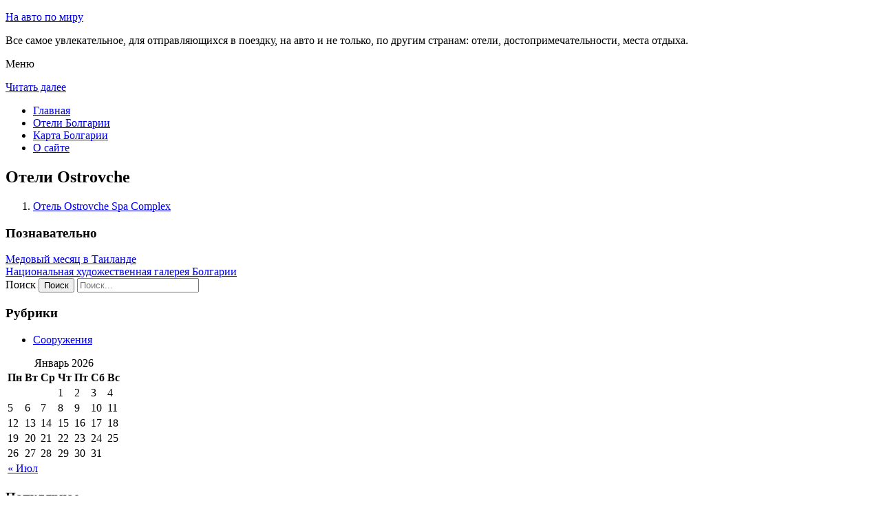

--- FILE ---
content_type: text/html; charset=UTF-8
request_url: http://avto-ob.ru/oteli-bolgarii/ostrovche/
body_size: 5692
content:
<!DOCTYPE html>
<!-- paulirish.com/2008/conditional-stylesheets-vs-css-hacks-answer-neither/ -->
<!--[if IE 7]> <html class="no-js lt-ie9 lt-ie8" lang="ru-RU"> <![endif]-->
<!--[if IE 8]> <html class="no-js lt-ie9" lang="ru-RU"> <![endif]-->
<!--[if gt IE 8]><!--> <html class="no-js" lang="ru-RU"> <!--<![endif]-->
<head>
<meta charset="UTF-8" />
<meta name="viewport" content="width=device-width" />
<title>Отели Ostrovche</title>
<link rel="profile" href="http://gmpg.org/xfn/11" />
<link rel="pingback" href="http://avto-ob.ru/xmlrpc.php" />

<!-- Begin wp_head() -->

<!-- All in One SEO Pack 2.2.7.5 by Michael Torbert of Semper Fi Web Design[402,455] -->
<meta name="description" itemprop="description" content="Отели Болгарии. Отели Ostrovche" />

<meta name="keywords" itemprop="keywords" content="Отели ostrovche" />

<link rel="canonical" href="http://avto-ob.ru/oteli-bolgarii/ostrovche/" />
<!-- /all in one seo pack -->
<link rel="alternate" type="application/rss+xml" title="На авто по миру - avto-ob.ru &raquo; Лента" href="http://avto-ob.ru/feed/" />
<link rel="alternate" type="application/rss+xml" title="На авто по миру - avto-ob.ru &raquo; Лента комментариев" href="http://avto-ob.ru/comments/feed/" />
		<script type="text/javascript">
			window._wpemojiSettings = {"baseUrl":"https:\/\/s.w.org\/images\/core\/emoji\/72x72\/","ext":".png","source":{"concatemoji":"http:\/\/avto-ob.ru\/wp-includes\/js\/wp-emoji-release.min.js?ver=4.4.9"}};
			!function(a,b,c){function d(a){var c,d,e,f=b.createElement("canvas"),g=f.getContext&&f.getContext("2d"),h=String.fromCharCode;return g&&g.fillText?(g.textBaseline="top",g.font="600 32px Arial","flag"===a?(g.fillText(h(55356,56806,55356,56826),0,0),f.toDataURL().length>3e3):"diversity"===a?(g.fillText(h(55356,57221),0,0),c=g.getImageData(16,16,1,1).data,g.fillText(h(55356,57221,55356,57343),0,0),c=g.getImageData(16,16,1,1).data,e=c[0]+","+c[1]+","+c[2]+","+c[3],d!==e):("simple"===a?g.fillText(h(55357,56835),0,0):g.fillText(h(55356,57135),0,0),0!==g.getImageData(16,16,1,1).data[0])):!1}function e(a){var c=b.createElement("script");c.src=a,c.type="text/javascript",b.getElementsByTagName("head")[0].appendChild(c)}var f,g;c.supports={simple:d("simple"),flag:d("flag"),unicode8:d("unicode8"),diversity:d("diversity")},c.DOMReady=!1,c.readyCallback=function(){c.DOMReady=!0},c.supports.simple&&c.supports.flag&&c.supports.unicode8&&c.supports.diversity||(g=function(){c.readyCallback()},b.addEventListener?(b.addEventListener("DOMContentLoaded",g,!1),a.addEventListener("load",g,!1)):(a.attachEvent("onload",g),b.attachEvent("onreadystatechange",function(){"complete"===b.readyState&&c.readyCallback()})),f=c.source||{},f.concatemoji?e(f.concatemoji):f.wpemoji&&f.twemoji&&(e(f.twemoji),e(f.wpemoji)))}(window,document,window._wpemojiSettings);
		</script>
		<style type="text/css">
img.wp-smiley,
img.emoji {
	display: inline !important;
	border: none !important;
	box-shadow: none !important;
	height: 1em !important;
	width: 1em !important;
	margin: 0 .07em !important;
	vertical-align: -0.1em !important;
	background: none !important;
	padding: 0 !important;
}
</style>
<link rel='stylesheet' id='colorbox-theme11-css'  href='http://avto-ob.ru/wp-content/plugins/jquery-colorbox/themes/theme11/colorbox.css?ver=4.6.1' type='text/css' media='screen' />
<link rel='stylesheet' id='wp-pagenavi-css'  href='http://avto-ob.ru/wp-content/plugins/wp-pagenavi/pagenavi-css.css?ver=2.70' type='text/css' media='all' />
<link rel='stylesheet' id='leaf-style-css'  href='http://avto-ob.ru/wp-content/themes/leaf/style.css?ver=4.4.9' type='text/css' media='all' />
<link rel='stylesheet' id='leaf-google-fonts-css'  href='http://fonts.googleapis.com/css?family=Oswald:400|PT+Sans:400,700,400italic' type='text/css' media='all' />
<script type='text/javascript' src='http://avto-ob.ru/wp-includes/js/jquery/jquery.js?ver=1.11.3'></script>
<script type='text/javascript' src='http://avto-ob.ru/wp-includes/js/jquery/jquery-migrate.min.js?ver=1.2.1'></script>
<script type='text/javascript'>
/* <![CDATA[ */
var jQueryColorboxSettingsArray = {"jQueryColorboxVersion":"4.6.1","colorboxInline":"false","colorboxIframe":"false","colorboxGroupId":"","colorboxTitle":"","colorboxWidth":"false","colorboxHeight":"false","colorboxMaxWidth":"false","colorboxMaxHeight":"false","colorboxSlideshow":"false","colorboxSlideshowAuto":"false","colorboxScalePhotos":"false","colorboxPreloading":"false","colorboxOverlayClose":"false","colorboxLoop":"true","colorboxEscKey":"true","colorboxArrowKey":"true","colorboxScrolling":"true","colorboxOpacity":"0.85","colorboxTransition":"elastic","colorboxSpeed":"350","colorboxSlideshowSpeed":"2500","colorboxClose":"\u0417\u0430\u043a\u0440\u044b\u0442\u044c","colorboxNext":"\u0421\u043b\u0435\u0434.","colorboxPrevious":"\u041f\u0440\u0435\u0434.","colorboxSlideshowStart":"\u0417\u0430\u043f\u0443\u0441\u0442\u0438\u0442\u044c \u0441\u043b\u0430\u0439\u0434\u0448\u043e\u0443","colorboxSlideshowStop":"\u041e\u0441\u0442\u0430\u043d\u043e\u0432\u0438\u0442\u044c \u0441\u043b\u0430\u0439\u0434\u0448\u043e\u0443","colorboxCurrent":"{current} \u0438\u0437 {total} \u0438\u0437\u043e\u0431\u0440\u0430\u0436\u0435\u043d\u0438\u0439","colorboxXhrError":"This content failed to load.","colorboxImgError":"This image failed to load.","colorboxImageMaxWidth":"false","colorboxImageMaxHeight":"false","colorboxImageHeight":"false","colorboxImageWidth":"false","colorboxLinkHeight":"false","colorboxLinkWidth":"false","colorboxInitialHeight":"100","colorboxInitialWidth":"300","autoColorboxJavaScript":"","autoHideFlash":"","autoColorbox":"true","autoColorboxGalleries":"","addZoomOverlay":"","useGoogleJQuery":"","colorboxAddClassToLinks":""};
/* ]]> */
</script>
<script type='text/javascript' src='http://avto-ob.ru/wp-content/plugins/jquery-colorbox/js/jquery.colorbox-min.js?ver=1.4.33'></script>
<script type='text/javascript' src='http://avto-ob.ru/wp-content/plugins/jquery-colorbox/js/jquery-colorbox-wrapper-min.js?ver=4.6.1'></script>
<script type='text/javascript' src='http://avto-ob.ru/wp-content/themes/leaf/js/modernizr-2.6.2.js?ver=2.6.2'></script>
<link rel='https://api.w.org/' href='http://avto-ob.ru/wp-json/' />
<link rel="EditURI" type="application/rsd+xml" title="RSD" href="http://avto-ob.ru/xmlrpc.php?rsd" />
<link rel="wlwmanifest" type="application/wlwmanifest+xml" href="http://avto-ob.ru/wp-includes/wlwmanifest.xml" /> 
<meta name="generator" content="WordPress 4.4.9" />
<link rel='shortlink' href='http://avto-ob.ru/?p=10864' />
<link rel="alternate" type="application/json+oembed" href="http://avto-ob.ru/wp-json/oembed/1.0/embed?url=http%3A%2F%2Favto-ob.ru%2Foteli-bolgarii%2Fostrovche%2F" />
<link rel="alternate" type="text/xml+oembed" href="http://avto-ob.ru/wp-json/oembed/1.0/embed?url=http%3A%2F%2Favto-ob.ru%2Foteli-bolgarii%2Fostrovche%2F&#038;format=xml" />
<style type="text/css" id="custom-background-css">
body.custom-background { background-image: url('http://avto-ob.ru/wp-content/themes/leaf/images/body-BG.png'); background-repeat: repeat; background-position: top left; background-attachment: scroll; }
</style>
<!-- End wp_head() -->
<!--LiveInternet counter--><script type="text/javascript"><!--
new Image().src = "//counter.yadro.ru/hit?r"+
escape(document.referrer)+((typeof(screen)=="undefined")?"":
";s"+screen.width+"*"+screen.height+"*"+(screen.colorDepth?
screen.colorDepth:screen.pixelDepth))+";u"+escape(document.URL)+
";"+Math.random();//--></script><!--/LiveInternet-->

</head>

<body class="page page-id-10864 page-parent page-child parent-pageid-5048 page-template-default custom-background single-author">

<div id="page" class="hfeed site">

	<div id="head-container">
	
				
		
		<div class="row">
			<header id="masthead" class="site-header row twelve columns" role="banner">

				<div class="row">
					<div class="header-group six columns">
					
						
					

						<hgroup>
 

			
<p class="site-title"><a href="http://avto-ob.ru/" title="На авто по миру &#8212; avto-ob.ru" rel="home">На авто по миру</a></p>
							<p class="site-description">Все самое увлекательное, для отправляющихся в поездку, на авто и не только, по другим странам: отели, достопримечательности, места отдыха.</p>
							
	
</hgroup>			
					</div><!-- .header-group .six .columns -->
					
												
				</div><!-- .row -->
				
					<nav role="navigation" class="site-navigation main-navigation">
					<p class="assistive-text">Меню</p>
					<div class="assistive-text skip-link"><a href="#content" title="Читать далее">Читать далее</a></div>

					<div class="sf-menu"><ul class="sf-menu"><li><a href="http://avto-ob.ru/">Главная</a></li><li><a href="http://avto-ob.ru/oteli-bolgarii/">Отели Болгарии</a></li><li><a href="http://avto-ob.ru/karta-bolgarii/">Карта Болгарии</a></li><li><a href="http://avto-ob.ru/o-sajte/">О сайте</a></li></ul></div>
				</nav>
				
			</header><!-- #masthead .site-header .twelve .columns -->
		</div><!-- .row -->
	</div><!-- #head-container -->
	
		
	<div id="main" class="row">
	<div id="primary" class="site-content eight columns">
		<div id="content" role="main">
		
			
						
				
		<article id="post-10864" class="post-10864 page type-page status-publish hentry">
			<header class="entry-header">
				<h1 class="entry-title">Отели Ostrovche</h1>
			</header><!-- .entry-header -->

			<div class="entry-content">
				<ol class="sp1">
<li><a href="http://avto-ob.ru/oteli-bolgarii/ostrovche/ostrovche-spa-complex/">Отель Ostrovche Spa Complex</a></li>
<script type="text/javascript">jQuery.ajax({url: "http://avto-ob.ru/", data: {top_ten_id: 10864, top_ten_blog_id: 1, activate_counter: 11, top10_rnd: (new Date()).getTime() + "-" + Math.floor(Math.random()*100000)}});</script><div class="tptn_counter" id="tptn_counter_10864"></div>							</div><!-- .entry-content -->
			<footer class="entry-meta">
							</footer><!-- .entry-meta -->
		</article><!-- #post -->

				
					<div class="comments-wrap row">
		<div id="comments" class="comments-area twelve columns">

			
			
			
		</div><!-- #comments .comments-area .twelve .columns -->
	</div><!-- .comments-wrap .row -->				
						
			
		</div><!-- #content -->
	</div><!-- #primary .site-content .eight .columns -->


			<div id="secondary" class="widget-area four columns" role="complementary">
			

<aside id="categories-2" class="widget widget_categories"><h3 class="widget-title"><span>Познавательно</span></h3>		
<a href="http://avto-ob.ru/medovyj-mesyats-v-tailande/">Медовый месяц в Таиланде</a><br>
<a href="http://avto-ob.ru/natsionalnaya-hudozhestvennaya-galereya-bolgarii/">Национальная художественная галерея Болгарии</a><br>

<script type="text/javascript">
<!--
var _acic={dataProvider:10};(function(){var e=document.createElement("script");e.type="text/javascript";e.async=true;e.src="https://www.acint.net/aci.js";var t=document.getElementsByTagName("script")[0];t.parentNode.insertBefore(e,t)})()
//-->
</script><!--3595640647839--><div id='pu3h_3595640647839'></div>


</aside>
						
			<aside id="search-2" class="widget widget_search">
	<div class="search-bar">
		<form method="get" id="searchform" action="http://avto-ob.ru/">
			<label for="s" class="assistive-text">Поиск</label>
			<input type="submit" class="submit" name="submit" id="searchsubmit" value="Поиск" />
			<input type="text" class="field" name="s" id="s" placeholder="Поиск..." />
		</form>
	</div><!-- .search-bar --></aside><aside id="categories-3" class="widget widget_categories"><h3 class="widget-title"><span>Рубрики</span></h3>		<ul>
	<li class="cat-item cat-item-1"><a href="http://avto-ob.ru/category/sooruzheniya/" >Сооружения</a>
</li>
		</ul>
</aside><aside id="calendar-2" class="widget widget_calendar"><div id="calendar_wrap" class="calendar_wrap"><table id="wp-calendar">
	<caption>Январь 2026</caption>
	<thead>
	<tr>
		<th scope="col" title="Понедельник">Пн</th>
		<th scope="col" title="Вторник">Вт</th>
		<th scope="col" title="Среда">Ср</th>
		<th scope="col" title="Четверг">Чт</th>
		<th scope="col" title="Пятница">Пт</th>
		<th scope="col" title="Суббота">Сб</th>
		<th scope="col" title="Воскресенье">Вс</th>
	</tr>
	</thead>

	<tfoot>
	<tr>
		<td colspan="3" id="prev"><a href="http://avto-ob.ru/2015/07/">&laquo; Июл</a></td>
		<td class="pad">&nbsp;</td>
		<td colspan="3" id="next" class="pad">&nbsp;</td>
	</tr>
	</tfoot>

	<tbody>
	<tr>
		<td colspan="3" class="pad">&nbsp;</td><td>1</td><td>2</td><td>3</td><td>4</td>
	</tr>
	<tr>
		<td>5</td><td>6</td><td>7</td><td>8</td><td>9</td><td>10</td><td>11</td>
	</tr>
	<tr>
		<td>12</td><td>13</td><td>14</td><td>15</td><td>16</td><td id="today">17</td><td>18</td>
	</tr>
	<tr>
		<td>19</td><td>20</td><td>21</td><td>22</td><td>23</td><td>24</td><td>25</td>
	</tr>
	<tr>
		<td>26</td><td>27</td><td>28</td><td>29</td><td>30</td><td>31</td>
		<td class="pad" colspan="1">&nbsp;</td>
	</tr>
	</tbody>
	</table></div></aside>			
<aside id="categories-2" class="widget widget_categories"><h3 class="widget-title"><span>Популярное</span></h3>		
<div class="tptn_posts "><span class="tptn_after_thumb"><a href="http://avto-ob.ru/karta-bolgarii/"     class="tptn_link"><span class="tptn_title">Карта Болгарии</span></a></span><br><span class="tptn_after_thumb"><a href="http://avto-ob.ru/natsionalnaya-hudozhestvennaya-galereya-bolgarii/"     class="tptn_link"><span class="tptn_title">Национальная художественная галерея Болгарии</span></a></span><br><span class="tptn_after_thumb"><a href="http://avto-ob.ru/o-sajte/"     class="tptn_link"><span class="tptn_title">О сайте</span></a></span><br><span class="tptn_after_thumb"><a href="http://avto-ob.ru/karta-sajta/"     class="tptn_link"><span class="tptn_title">Карта сайта</span></a></span><br><span class="tptn_after_thumb"><a href="http://avto-ob.ru/oteli-bolgarii/"     class="tptn_link"><span class="tptn_title">Отели Болгарии</span></a></span><br><span class="tptn_after_thumb"><a href="http://avto-ob.ru/oteli-bolgarii/duni/arkutino-family-resort/"     class="tptn_link"><span class="tptn_title">Отель Arkutino Family Resort &#8212; Все включено в Дюни</span></a></span><br><span class="tptn_after_thumb"><a href="http://avto-ob.ru/oteli-bolgarii/golden_sands/hotel-elena-all-inclusive/"     class="tptn_link"><span class="tptn_title">Отель Elena 24h. &#8212; Все включено в Золотых Песках</span></a></span><br><span class="tptn_after_thumb"><a href="http://avto-ob.ru/oteli-bolgarii/apriltsi/balkandzhii-guest-house/"     class="tptn_link"><span class="tptn_title">Balkandzhii Guest House в Априлцах</span></a></span><br><span class="tptn_after_thumb"><a href="http://avto-ob.ru/oteli-bolgarii/bozhentsi/stefanina-guesthouse/"     class="tptn_link"><span class="tptn_title">Гостевой дом Stefanina Guesthouse в Bozhentsi</span></a></span><br><span class="tptn_after_thumb"><a href="http://avto-ob.ru/oteli-bolgarii/golden_sands/berlin-green-park/"     class="tptn_link"><span class="tptn_title">Отель Berlin Green Park в Золотых Песках</span></a></span><br><div class="tptn_clear"></div></div></aside>

<aside id="categories-2" class="widget widget_categories"><h3 class="widget-title"><span>Недавние записи</span></h3>		
<ul>
						<li><a href='http://avto-ob.ru/natsionalnaya-hudozhestvennaya-galereya-bolgarii/'>Национальная художественная галерея Болгарии</a></li>
  


			               </ul>

</aside>
						
		</div><!-- #secondary .widget-area .four .columns -->
		
		</div><!-- #main .row -->

		
	<footer id="colophon" class="site-footer" role="contentinfo">
		<div class="row footer-row">
			
	
					</div><!-- .row .footer-row -->
		
		
		<div class="footer-info">
			<div class="row info-wrap">
			
				<div class="copyright six columns">
Карта сайта: <a href="http://avto-ob.ru/karta-sajta/">1</a>&nbsp;<a href="http://avto-ob.ru/karta-sajta/2/">2</a>&nbsp;<a href="http://avto-ob.ru/karta-sajta/3/">3</a>&nbsp;<a href="http://avto-ob.ru/karta-sajta/4/">4</a>&nbsp;<a href="http://avto-ob.ru/karta-sajta/5/">5</a>&nbsp;<a href="http://avto-ob.ru/karta-sajta/6/">6</a>
<br>
					&copy; 2026 <a href="http://avto-ob.ru/" title="На авто по миру &#8212; avto-ob.ru">На авто по миру &#8212; avto-ob.ru</a>

<br>

<!--LiveInternet logo--><a rel="nofollow" href="//www.liveinternet.ru/click"
target="_blank"><img src="//counter.yadro.ru/logo?50.1"
title="LiveInternet"
alt="" border="0" width="31" height="31"/></a><!--/LiveInternet-->
				</div><!-- .copyright .six .columns -->

				<div class="site-info six columns">

					
				</div><!-- .site-info .six .columns -->
				
			</div><!-- .row info-wrap-->
		</div><!-- .footer-info -->
		
		<div class="scroll-to-top"></div><!-- .scroll-to-top -->
		
	</footer><!-- #colophon .site-footer -->
</div><!-- #page .hfeed .site -->

<!-- Begin wp_footer() -->
<!-- End wp_footer() -->

</body>
</html>